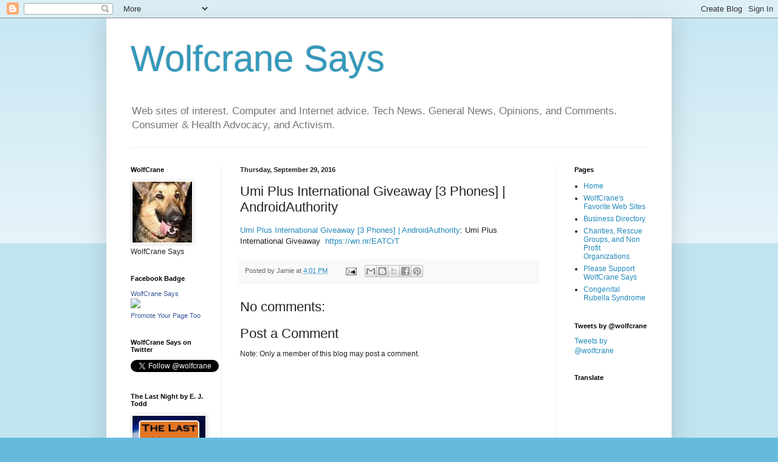

--- FILE ---
content_type: text/html; charset=UTF-8
request_url: https://www.wolfcrane.com/2016/09/umi-plus-international-giveaway-3.html
body_size: 14501
content:
<!DOCTYPE html>
<html class='v2' dir='ltr' lang='en'>
<head>
<link href='https://www.blogger.com/static/v1/widgets/335934321-css_bundle_v2.css' rel='stylesheet' type='text/css'/>
<meta content='width=1100' name='viewport'/>
<meta content='text/html; charset=UTF-8' http-equiv='Content-Type'/>
<meta content='blogger' name='generator'/>
<link href='https://www.wolfcrane.com/favicon.ico' rel='icon' type='image/x-icon'/>
<link href='https://www.wolfcrane.com/2016/09/umi-plus-international-giveaway-3.html' rel='canonical'/>
<link rel="alternate" type="application/atom+xml" title="Wolfcrane Says - Atom" href="https://www.wolfcrane.com/feeds/posts/default" />
<link rel="alternate" type="application/rss+xml" title="Wolfcrane Says - RSS" href="https://www.wolfcrane.com/feeds/posts/default?alt=rss" />
<link rel="service.post" type="application/atom+xml" title="Wolfcrane Says - Atom" href="https://www.blogger.com/feeds/6683916/posts/default" />

<link rel="alternate" type="application/atom+xml" title="Wolfcrane Says - Atom" href="https://www.wolfcrane.com/feeds/1484164058526812720/comments/default" />
<!--Can't find substitution for tag [blog.ieCssRetrofitLinks]-->
<meta content='https://www.wolfcrane.com/2016/09/umi-plus-international-giveaway-3.html' property='og:url'/>
<meta content='Umi Plus International Giveaway [3 Phones] | AndroidAuthority' property='og:title'/>
<meta content='Umi Plus International Giveaway [3 Phones] | AndroidAuthority : Umi Plus International Giveaway   https://wn.nr/EATCrT' property='og:description'/>
<title>Wolfcrane Says: Umi Plus International Giveaway [3 Phones] | AndroidAuthority</title>
<style id='page-skin-1' type='text/css'><!--
/*
-----------------------------------------------
Blogger Template Style
Name:     Simple
Designer: Blogger
URL:      www.blogger.com
----------------------------------------------- */
/* Content
----------------------------------------------- */
body {
font: normal normal 12px Arial, Tahoma, Helvetica, FreeSans, sans-serif;
color: #222222;
background: #66bbdd none repeat scroll top left;
padding: 0 40px 40px 40px;
}
html body .region-inner {
min-width: 0;
max-width: 100%;
width: auto;
}
h2 {
font-size: 22px;
}
a:link {
text-decoration:none;
color: #2288bb;
}
a:visited {
text-decoration:none;
color: #888888;
}
a:hover {
text-decoration:underline;
color: #33aaff;
}
.body-fauxcolumn-outer .fauxcolumn-inner {
background: transparent url(https://resources.blogblog.com/blogblog/data/1kt/simple/body_gradient_tile_light.png) repeat scroll top left;
_background-image: none;
}
.body-fauxcolumn-outer .cap-top {
position: absolute;
z-index: 1;
height: 400px;
width: 100%;
}
.body-fauxcolumn-outer .cap-top .cap-left {
width: 100%;
background: transparent url(https://resources.blogblog.com/blogblog/data/1kt/simple/gradients_light.png) repeat-x scroll top left;
_background-image: none;
}
.content-outer {
-moz-box-shadow: 0 0 40px rgba(0, 0, 0, .15);
-webkit-box-shadow: 0 0 5px rgba(0, 0, 0, .15);
-goog-ms-box-shadow: 0 0 10px #333333;
box-shadow: 0 0 40px rgba(0, 0, 0, .15);
margin-bottom: 1px;
}
.content-inner {
padding: 10px 10px;
}
.content-inner {
background-color: #ffffff;
}
/* Header
----------------------------------------------- */
.header-outer {
background: transparent none repeat-x scroll 0 -400px;
_background-image: none;
}
.Header h1 {
font: normal normal 60px Arial, Tahoma, Helvetica, FreeSans, sans-serif;
color: #3399bb;
text-shadow: -1px -1px 1px rgba(0, 0, 0, .2);
}
.Header h1 a {
color: #3399bb;
}
.Header .description {
font-size: 140%;
color: #777777;
}
.header-inner .Header .titlewrapper {
padding: 22px 30px;
}
.header-inner .Header .descriptionwrapper {
padding: 0 30px;
}
/* Tabs
----------------------------------------------- */
.tabs-inner .section:first-child {
border-top: 1px solid #eeeeee;
}
.tabs-inner .section:first-child ul {
margin-top: -1px;
border-top: 1px solid #eeeeee;
border-left: 0 solid #eeeeee;
border-right: 0 solid #eeeeee;
}
.tabs-inner .widget ul {
background: #f5f5f5 url(https://resources.blogblog.com/blogblog/data/1kt/simple/gradients_light.png) repeat-x scroll 0 -800px;
_background-image: none;
border-bottom: 1px solid #eeeeee;
margin-top: 0;
margin-left: -30px;
margin-right: -30px;
}
.tabs-inner .widget li a {
display: inline-block;
padding: .6em 1em;
font: normal normal 14px Arial, Tahoma, Helvetica, FreeSans, sans-serif;
color: #999999;
border-left: 1px solid #ffffff;
border-right: 1px solid #eeeeee;
}
.tabs-inner .widget li:first-child a {
border-left: none;
}
.tabs-inner .widget li.selected a, .tabs-inner .widget li a:hover {
color: #000000;
background-color: #eeeeee;
text-decoration: none;
}
/* Columns
----------------------------------------------- */
.main-outer {
border-top: 0 solid #eeeeee;
}
.fauxcolumn-left-outer .fauxcolumn-inner {
border-right: 1px solid #eeeeee;
}
.fauxcolumn-right-outer .fauxcolumn-inner {
border-left: 1px solid #eeeeee;
}
/* Headings
----------------------------------------------- */
div.widget > h2,
div.widget h2.title {
margin: 0 0 1em 0;
font: normal bold 11px Arial, Tahoma, Helvetica, FreeSans, sans-serif;
color: #000000;
}
/* Widgets
----------------------------------------------- */
.widget .zippy {
color: #999999;
text-shadow: 2px 2px 1px rgba(0, 0, 0, .1);
}
.widget .popular-posts ul {
list-style: none;
}
/* Posts
----------------------------------------------- */
h2.date-header {
font: normal bold 11px Arial, Tahoma, Helvetica, FreeSans, sans-serif;
}
.date-header span {
background-color: transparent;
color: #222222;
padding: inherit;
letter-spacing: inherit;
margin: inherit;
}
.main-inner {
padding-top: 30px;
padding-bottom: 30px;
}
.main-inner .column-center-inner {
padding: 0 15px;
}
.main-inner .column-center-inner .section {
margin: 0 15px;
}
.post {
margin: 0 0 25px 0;
}
h3.post-title, .comments h4 {
font: normal normal 22px Arial, Tahoma, Helvetica, FreeSans, sans-serif;
margin: .75em 0 0;
}
.post-body {
font-size: 110%;
line-height: 1.4;
position: relative;
}
.post-body img, .post-body .tr-caption-container, .Profile img, .Image img,
.BlogList .item-thumbnail img {
padding: 2px;
background: #ffffff;
border: 1px solid #eeeeee;
-moz-box-shadow: 1px 1px 5px rgba(0, 0, 0, .1);
-webkit-box-shadow: 1px 1px 5px rgba(0, 0, 0, .1);
box-shadow: 1px 1px 5px rgba(0, 0, 0, .1);
}
.post-body img, .post-body .tr-caption-container {
padding: 5px;
}
.post-body .tr-caption-container {
color: #222222;
}
.post-body .tr-caption-container img {
padding: 0;
background: transparent;
border: none;
-moz-box-shadow: 0 0 0 rgba(0, 0, 0, .1);
-webkit-box-shadow: 0 0 0 rgba(0, 0, 0, .1);
box-shadow: 0 0 0 rgba(0, 0, 0, .1);
}
.post-header {
margin: 0 0 1.5em;
line-height: 1.6;
font-size: 90%;
}
.post-footer {
margin: 20px -2px 0;
padding: 5px 10px;
color: #666666;
background-color: #f9f9f9;
border-bottom: 1px solid #eeeeee;
line-height: 1.6;
font-size: 90%;
}
#comments .comment-author {
padding-top: 1.5em;
border-top: 1px solid #eeeeee;
background-position: 0 1.5em;
}
#comments .comment-author:first-child {
padding-top: 0;
border-top: none;
}
.avatar-image-container {
margin: .2em 0 0;
}
#comments .avatar-image-container img {
border: 1px solid #eeeeee;
}
/* Comments
----------------------------------------------- */
.comments .comments-content .icon.blog-author {
background-repeat: no-repeat;
background-image: url([data-uri]);
}
.comments .comments-content .loadmore a {
border-top: 1px solid #999999;
border-bottom: 1px solid #999999;
}
.comments .comment-thread.inline-thread {
background-color: #f9f9f9;
}
.comments .continue {
border-top: 2px solid #999999;
}
/* Accents
---------------------------------------------- */
.section-columns td.columns-cell {
border-left: 1px solid #eeeeee;
}
.blog-pager {
background: transparent none no-repeat scroll top center;
}
.blog-pager-older-link, .home-link,
.blog-pager-newer-link {
background-color: #ffffff;
padding: 5px;
}
.footer-outer {
border-top: 0 dashed #bbbbbb;
}
/* Mobile
----------------------------------------------- */
body.mobile  {
background-size: auto;
}
.mobile .body-fauxcolumn-outer {
background: transparent none repeat scroll top left;
}
.mobile .body-fauxcolumn-outer .cap-top {
background-size: 100% auto;
}
.mobile .content-outer {
-webkit-box-shadow: 0 0 3px rgba(0, 0, 0, .15);
box-shadow: 0 0 3px rgba(0, 0, 0, .15);
}
.mobile .tabs-inner .widget ul {
margin-left: 0;
margin-right: 0;
}
.mobile .post {
margin: 0;
}
.mobile .main-inner .column-center-inner .section {
margin: 0;
}
.mobile .date-header span {
padding: 0.1em 10px;
margin: 0 -10px;
}
.mobile h3.post-title {
margin: 0;
}
.mobile .blog-pager {
background: transparent none no-repeat scroll top center;
}
.mobile .footer-outer {
border-top: none;
}
.mobile .main-inner, .mobile .footer-inner {
background-color: #ffffff;
}
.mobile-index-contents {
color: #222222;
}
.mobile-link-button {
background-color: #2288bb;
}
.mobile-link-button a:link, .mobile-link-button a:visited {
color: #ffffff;
}
.mobile .tabs-inner .section:first-child {
border-top: none;
}
.mobile .tabs-inner .PageList .widget-content {
background-color: #eeeeee;
color: #000000;
border-top: 1px solid #eeeeee;
border-bottom: 1px solid #eeeeee;
}
.mobile .tabs-inner .PageList .widget-content .pagelist-arrow {
border-left: 1px solid #eeeeee;
}

--></style>
<style id='template-skin-1' type='text/css'><!--
body {
min-width: 930px;
}
.content-outer, .content-fauxcolumn-outer, .region-inner {
min-width: 930px;
max-width: 930px;
_width: 930px;
}
.main-inner .columns {
padding-left: 180px;
padding-right: 180px;
}
.main-inner .fauxcolumn-center-outer {
left: 180px;
right: 180px;
/* IE6 does not respect left and right together */
_width: expression(this.parentNode.offsetWidth -
parseInt("180px") -
parseInt("180px") + 'px');
}
.main-inner .fauxcolumn-left-outer {
width: 180px;
}
.main-inner .fauxcolumn-right-outer {
width: 180px;
}
.main-inner .column-left-outer {
width: 180px;
right: 100%;
margin-left: -180px;
}
.main-inner .column-right-outer {
width: 180px;
margin-right: -180px;
}
#layout {
min-width: 0;
}
#layout .content-outer {
min-width: 0;
width: 800px;
}
#layout .region-inner {
min-width: 0;
width: auto;
}
body#layout div.add_widget {
padding: 8px;
}
body#layout div.add_widget a {
margin-left: 32px;
}
--></style>
<link href='https://www.blogger.com/dyn-css/authorization.css?targetBlogID=6683916&amp;zx=cf691047-88ce-4d52-8613-9ad434bbb3b1' media='none' onload='if(media!=&#39;all&#39;)media=&#39;all&#39;' rel='stylesheet'/><noscript><link href='https://www.blogger.com/dyn-css/authorization.css?targetBlogID=6683916&amp;zx=cf691047-88ce-4d52-8613-9ad434bbb3b1' rel='stylesheet'/></noscript>
<meta name='google-adsense-platform-account' content='ca-host-pub-1556223355139109'/>
<meta name='google-adsense-platform-domain' content='blogspot.com'/>

<!-- data-ad-client=ca-pub-1490326765031693 -->

</head>
<body class='loading variant-pale'>
<div class='navbar section' id='navbar' name='Navbar'><div class='widget Navbar' data-version='1' id='Navbar1'><script type="text/javascript">
    function setAttributeOnload(object, attribute, val) {
      if(window.addEventListener) {
        window.addEventListener('load',
          function(){ object[attribute] = val; }, false);
      } else {
        window.attachEvent('onload', function(){ object[attribute] = val; });
      }
    }
  </script>
<div id="navbar-iframe-container"></div>
<script type="text/javascript" src="https://apis.google.com/js/platform.js"></script>
<script type="text/javascript">
      gapi.load("gapi.iframes:gapi.iframes.style.bubble", function() {
        if (gapi.iframes && gapi.iframes.getContext) {
          gapi.iframes.getContext().openChild({
              url: 'https://www.blogger.com/navbar/6683916?po\x3d1484164058526812720\x26origin\x3dhttps://www.wolfcrane.com',
              where: document.getElementById("navbar-iframe-container"),
              id: "navbar-iframe"
          });
        }
      });
    </script><script type="text/javascript">
(function() {
var script = document.createElement('script');
script.type = 'text/javascript';
script.src = '//pagead2.googlesyndication.com/pagead/js/google_top_exp.js';
var head = document.getElementsByTagName('head')[0];
if (head) {
head.appendChild(script);
}})();
</script>
</div></div>
<div class='body-fauxcolumns'>
<div class='fauxcolumn-outer body-fauxcolumn-outer'>
<div class='cap-top'>
<div class='cap-left'></div>
<div class='cap-right'></div>
</div>
<div class='fauxborder-left'>
<div class='fauxborder-right'></div>
<div class='fauxcolumn-inner'>
</div>
</div>
<div class='cap-bottom'>
<div class='cap-left'></div>
<div class='cap-right'></div>
</div>
</div>
</div>
<div class='content'>
<div class='content-fauxcolumns'>
<div class='fauxcolumn-outer content-fauxcolumn-outer'>
<div class='cap-top'>
<div class='cap-left'></div>
<div class='cap-right'></div>
</div>
<div class='fauxborder-left'>
<div class='fauxborder-right'></div>
<div class='fauxcolumn-inner'>
</div>
</div>
<div class='cap-bottom'>
<div class='cap-left'></div>
<div class='cap-right'></div>
</div>
</div>
</div>
<div class='content-outer'>
<div class='content-cap-top cap-top'>
<div class='cap-left'></div>
<div class='cap-right'></div>
</div>
<div class='fauxborder-left content-fauxborder-left'>
<div class='fauxborder-right content-fauxborder-right'></div>
<div class='content-inner'>
<header>
<div class='header-outer'>
<div class='header-cap-top cap-top'>
<div class='cap-left'></div>
<div class='cap-right'></div>
</div>
<div class='fauxborder-left header-fauxborder-left'>
<div class='fauxborder-right header-fauxborder-right'></div>
<div class='region-inner header-inner'>
<div class='header section' id='header' name='Header'><div class='widget Header' data-version='1' id='Header1'>
<div id='header-inner'>
<div class='titlewrapper'>
<h1 class='title'>
<a href='https://www.wolfcrane.com/'>
Wolfcrane Says
</a>
</h1>
</div>
<div class='descriptionwrapper'>
<p class='description'><span>Web sites of interest. Computer and Internet advice. Tech News. General News, Opinions, and Comments. Consumer &amp; Health Advocacy, and Activism.</span></p>
</div>
</div>
</div></div>
</div>
</div>
<div class='header-cap-bottom cap-bottom'>
<div class='cap-left'></div>
<div class='cap-right'></div>
</div>
</div>
</header>
<div class='tabs-outer'>
<div class='tabs-cap-top cap-top'>
<div class='cap-left'></div>
<div class='cap-right'></div>
</div>
<div class='fauxborder-left tabs-fauxborder-left'>
<div class='fauxborder-right tabs-fauxborder-right'></div>
<div class='region-inner tabs-inner'>
<div class='tabs no-items section' id='crosscol' name='Cross-Column'></div>
<div class='tabs no-items section' id='crosscol-overflow' name='Cross-Column 2'></div>
</div>
</div>
<div class='tabs-cap-bottom cap-bottom'>
<div class='cap-left'></div>
<div class='cap-right'></div>
</div>
</div>
<div class='main-outer'>
<div class='main-cap-top cap-top'>
<div class='cap-left'></div>
<div class='cap-right'></div>
</div>
<div class='fauxborder-left main-fauxborder-left'>
<div class='fauxborder-right main-fauxborder-right'></div>
<div class='region-inner main-inner'>
<div class='columns fauxcolumns'>
<div class='fauxcolumn-outer fauxcolumn-center-outer'>
<div class='cap-top'>
<div class='cap-left'></div>
<div class='cap-right'></div>
</div>
<div class='fauxborder-left'>
<div class='fauxborder-right'></div>
<div class='fauxcolumn-inner'>
</div>
</div>
<div class='cap-bottom'>
<div class='cap-left'></div>
<div class='cap-right'></div>
</div>
</div>
<div class='fauxcolumn-outer fauxcolumn-left-outer'>
<div class='cap-top'>
<div class='cap-left'></div>
<div class='cap-right'></div>
</div>
<div class='fauxborder-left'>
<div class='fauxborder-right'></div>
<div class='fauxcolumn-inner'>
</div>
</div>
<div class='cap-bottom'>
<div class='cap-left'></div>
<div class='cap-right'></div>
</div>
</div>
<div class='fauxcolumn-outer fauxcolumn-right-outer'>
<div class='cap-top'>
<div class='cap-left'></div>
<div class='cap-right'></div>
</div>
<div class='fauxborder-left'>
<div class='fauxborder-right'></div>
<div class='fauxcolumn-inner'>
</div>
</div>
<div class='cap-bottom'>
<div class='cap-left'></div>
<div class='cap-right'></div>
</div>
</div>
<!-- corrects IE6 width calculation -->
<div class='columns-inner'>
<div class='column-center-outer'>
<div class='column-center-inner'>
<div class='main section' id='main' name='Main'><div class='widget Blog' data-version='1' id='Blog1'>
<div class='blog-posts hfeed'>

          <div class="date-outer">
        
<h2 class='date-header'><span>Thursday, September 29, 2016</span></h2>

          <div class="date-posts">
        
<div class='post-outer'>
<div class='post hentry uncustomized-post-template' itemprop='blogPost' itemscope='itemscope' itemtype='http://schema.org/BlogPosting'>
<meta content='6683916' itemprop='blogId'/>
<meta content='1484164058526812720' itemprop='postId'/>
<a name='1484164058526812720'></a>
<h3 class='post-title entry-title' itemprop='name'>
Umi Plus International Giveaway [3 Phones] | AndroidAuthority
</h3>
<div class='post-header'>
<div class='post-header-line-1'></div>
</div>
<div class='post-body entry-content' id='post-body-1484164058526812720' itemprop='description articleBody'>
<a href="https://wn.nr/EATCrT">Umi Plus International Giveaway [3 Phones] | AndroidAuthority</a>: Umi Plus International Giveaway &nbsp;<a href="https://wn.nr/EATCrT">https://wn.nr/EATCrT</a>
<div style='clear: both;'></div>
</div>
<div class='post-footer'>
<div class='post-footer-line post-footer-line-1'>
<span class='post-author vcard'>
Posted by
<span class='fn' itemprop='author' itemscope='itemscope' itemtype='http://schema.org/Person'>
<span itemprop='name'>Jamie</span>
</span>
</span>
<span class='post-timestamp'>
at
<meta content='https://www.wolfcrane.com/2016/09/umi-plus-international-giveaway-3.html' itemprop='url'/>
<a class='timestamp-link' href='https://www.wolfcrane.com/2016/09/umi-plus-international-giveaway-3.html' rel='bookmark' title='permanent link'><abbr class='published' itemprop='datePublished' title='2016-09-29T16:01:00-04:00'>4:01 PM</abbr></a>
</span>
<span class='post-comment-link'>
</span>
<span class='post-icons'>
<span class='item-action'>
<a href='https://www.blogger.com/email-post/6683916/1484164058526812720' title='Email Post'>
<img alt='' class='icon-action' height='13' src='https://resources.blogblog.com/img/icon18_email.gif' width='18'/>
</a>
</span>
<span class='item-control blog-admin pid-1961425195'>
<a href='https://www.blogger.com/post-edit.g?blogID=6683916&postID=1484164058526812720&from=pencil' title='Edit Post'>
<img alt='' class='icon-action' height='18' src='https://resources.blogblog.com/img/icon18_edit_allbkg.gif' width='18'/>
</a>
</span>
</span>
<div class='post-share-buttons goog-inline-block'>
<a class='goog-inline-block share-button sb-email' href='https://www.blogger.com/share-post.g?blogID=6683916&postID=1484164058526812720&target=email' target='_blank' title='Email This'><span class='share-button-link-text'>Email This</span></a><a class='goog-inline-block share-button sb-blog' href='https://www.blogger.com/share-post.g?blogID=6683916&postID=1484164058526812720&target=blog' onclick='window.open(this.href, "_blank", "height=270,width=475"); return false;' target='_blank' title='BlogThis!'><span class='share-button-link-text'>BlogThis!</span></a><a class='goog-inline-block share-button sb-twitter' href='https://www.blogger.com/share-post.g?blogID=6683916&postID=1484164058526812720&target=twitter' target='_blank' title='Share to X'><span class='share-button-link-text'>Share to X</span></a><a class='goog-inline-block share-button sb-facebook' href='https://www.blogger.com/share-post.g?blogID=6683916&postID=1484164058526812720&target=facebook' onclick='window.open(this.href, "_blank", "height=430,width=640"); return false;' target='_blank' title='Share to Facebook'><span class='share-button-link-text'>Share to Facebook</span></a><a class='goog-inline-block share-button sb-pinterest' href='https://www.blogger.com/share-post.g?blogID=6683916&postID=1484164058526812720&target=pinterest' target='_blank' title='Share to Pinterest'><span class='share-button-link-text'>Share to Pinterest</span></a>
</div>
</div>
<div class='post-footer-line post-footer-line-2'>
<span class='post-labels'>
</span>
</div>
<div class='post-footer-line post-footer-line-3'>
<span class='post-location'>
</span>
</div>
</div>
</div>
<div class='comments' id='comments'>
<a name='comments'></a>
<h4>No comments:</h4>
<div id='Blog1_comments-block-wrapper'>
<dl class='avatar-comment-indent' id='comments-block'>
</dl>
</div>
<p class='comment-footer'>
<div class='comment-form'>
<a name='comment-form'></a>
<h4 id='comment-post-message'>Post a Comment</h4>
<p>
</p>
<p>Note: Only a member of this blog may post a comment.</p>
<a href='https://www.blogger.com/comment/frame/6683916?po=1484164058526812720&hl=en&saa=85391&origin=https://www.wolfcrane.com' id='comment-editor-src'></a>
<iframe allowtransparency='true' class='blogger-iframe-colorize blogger-comment-from-post' frameborder='0' height='410px' id='comment-editor' name='comment-editor' src='' width='100%'></iframe>
<script src='https://www.blogger.com/static/v1/jsbin/2830521187-comment_from_post_iframe.js' type='text/javascript'></script>
<script type='text/javascript'>
      BLOG_CMT_createIframe('https://www.blogger.com/rpc_relay.html');
    </script>
</div>
</p>
</div>
</div>

        </div></div>
      
</div>
<div class='blog-pager' id='blog-pager'>
<span id='blog-pager-newer-link'>
<a class='blog-pager-newer-link' href='https://www.wolfcrane.com/2016/10/iphone-7-plus-international-giveaway.html' id='Blog1_blog-pager-newer-link' title='Newer Post'>Newer Post</a>
</span>
<span id='blog-pager-older-link'>
<a class='blog-pager-older-link' href='https://www.wolfcrane.com/2016/09/dell-xps-13-international-giveaway.html' id='Blog1_blog-pager-older-link' title='Older Post'>Older Post</a>
</span>
<a class='home-link' href='https://www.wolfcrane.com/'>Home</a>
</div>
<div class='clear'></div>
<div class='post-feeds'>
<div class='feed-links'>
Subscribe to:
<a class='feed-link' href='https://www.wolfcrane.com/feeds/1484164058526812720/comments/default' target='_blank' type='application/atom+xml'>Post Comments (Atom)</a>
</div>
</div>
</div></div>
</div>
</div>
<div class='column-left-outer'>
<div class='column-left-inner'>
<aside>
<div class='sidebar section' id='sidebar-left-1'><div class='widget Image' data-version='1' id='Image1'>
<h2>WolfCrane</h2>
<div class='widget-content'>
<a href='http://www.wolfcrane.com/'>
<img alt='WolfCrane' height='100' id='Image1_img' src='https://blogger.googleusercontent.com/img/b/R29vZ2xl/AVvXsEgxGfspmh4eU2PEVwUM29qS2ge5cLAZJjBsR5RMSKzDlbtj0jhkpZMpXhHGibciK4ISmE92Yj_l9JblGkD7bn-e7COrr8ip7HY8RObafXyn2cf8jsbCh-Q6-EqC77D3EYe7ubIp/s170/Koda+Avatar.JPG' width='98'/>
</a>
<br/>
<span class='caption'>WolfCrane Says</span>
</div>
<div class='clear'></div>
</div><div class='widget HTML' data-version='1' id='HTML17'>
<h2 class='title'>Facebook Badge</h2>
<div class='widget-content'>
<!-- Facebook Badge START --><a href="https://www.facebook.com/WolfCrane" target="_TOP" style="font-family: &quot;lucida grande&quot;,tahoma,verdana,arial,sans-serif; font-size: 11px; font-variant: normal; font-style: normal; font-weight: normal; color: #3B5998; text-decoration: none;" title="WolfCrane Says">WolfCrane Says</a><br/><a href="https://www.facebook.com/WolfCrane" target="_TOP" title="WolfCrane Says"><img src="https://badge.facebook.com/badge/311886252198145.1944.1731416331.png" style="border: 0px;" /></a><br/><a href="https://www.facebook.com/advertising" target="_TOP" style="font-family: &quot;lucida grande&quot;,tahoma,verdana,arial,sans-serif; font-size: 11px; font-variant: normal; font-style: normal; font-weight: normal; color: #3B5998; text-decoration: none;" title="Make your own badge!">Promote Your Page Too</a><!-- Facebook Badge END -->
</div>
<div class='clear'></div>
</div><div class='widget HTML' data-version='1' id='HTML15'>
<h2 class='title'>WolfCrane Says on Twitter</h2>
<div class='widget-content'>
<a href="https://twitter.com/wolfcrane" class="twitter-follow-button" data-show-count="false">Follow @wolfcrane1</a>
<script>!function(d,s,id){var js,fjs=d.getElementsByTagName(s)[0];if(!d.getElementById(id)){js=d.createElement(s);js.id=id;js.src="//platform.twitter.com/widgets.js";fjs.parentNode.insertBefore(js,fjs);}}(document,"script","twitter-wjs");</script>
</div>
<div class='clear'></div>
</div><div class='widget Image' data-version='1' id='Image2'>
<h2>The Last Night by E. J. Todd</h2>
<div class='widget-content'>
<a href='https://www.amazon.com/dp/1442120584/'>
<img alt='The Last Night by E. J. Todd' height='183' id='Image2_img' src='https://blogger.googleusercontent.com/img/a/AVvXsEikwveMG5Ds8BH5BzVGOBBlvIMGTCZtgnwqT5u-1Ky2QHd9rz8hNwnS-fmiNmiebvTBely-HY2cJ38dB8LQsxEywQZdcznkS3fwUTY3142C7OKes3MMPyuXkIT1R57YMe4EmjF1Sb5Lm_m_uNA4Bdsv8x9SWIPtuvZ-pBGrseQdKObsn9rH1g=s183' width='120'/>
</a>
<br/>
<span class='caption'>The Last Night by E.J. Todd - Copyright Owner: E.J. Todd Purchase at: https://www.amazon.com/dp/1442120584/ for $6.10 + Tax</span>
</div>
<div class='clear'></div>
</div><div class='widget HTML' data-version='1' id='HTML13'>
<h2 class='title'>Newborn Baby Goats. 4-19-2012. 1 Boy &amp; 1 Girl</h2>
<div class='widget-content'>
<iframe width="125" height="114" src="//www.youtube.com/embed/Q6zBrx2TXO0" frameborder="0" allowfullscreen></iframe>
</div>
<div class='clear'></div>
</div><div class='widget HTML' data-version='1' id='HTML8'>
<h2 class='title'>Mama Goat and her 2 Baby Girls</h2>
<div class='widget-content'>
<iframe width="125" height="114" src="//www.youtube.com/embed/2WhW0qufklI" frameborder="0" allowfullscreen=""></iframe>
</div>
<div class='clear'></div>
</div><div class='widget Image' data-version='1' id='Image4'>
<h2>WolfCrane Cane</h2>
<div class='widget-content'>
<a href='https://www.facebook.com/ShortysOldWoodShop'>
<img alt='WolfCrane Cane' height='170' id='Image4_img' src='https://blogger.googleusercontent.com/img/b/R29vZ2xl/AVvXsEiaKEqbxQ0drNkOID6szAl57sZ9UjtUfx6FUzYHM-fzrDznkj4DpdN-h0czqmGmDYuh7IRvqOFmI0DC_BzMct_WiFBewufKCp4j4rVqkeNwtOVmh4WkETSWigQcaCt6dvnWpXxu/s170/IMG_1362+%2528Small%2529.JPG' width='128'/>
</a>
<br/>
<span class='caption'>WolfCrane Cane Created by Shortys Old World WoodShop @ https://www.facebook.com/ShortysOldWoodShop</span>
</div>
<div class='clear'></div>
</div><div class='widget HTML' data-version='1' id='HTML11'>
<h2 class='title'>Baby Goats! 2-17-2012</h2>
<div class='widget-content'>
<iframe width="125" height="93" src="//www.youtube.com/embed/xPmwJH45Bms" frameborder="0" allowfullscreen></iframe>
</div>
<div class='clear'></div>
</div><div class='widget LinkList' data-version='1' id='LinkList1'>
<h2>Links We Like</h2>
<div class='widget-content'>
<ul>
<li><a href='http://www.frontiernet.net/~lindaf1/bump.html'>A Bump on the Head</a></li>
<li><a href='http://clarkhoward.com/topics/greatesthits.html'>Clark Howard's Greatest Hits</a></li>
<li><a href='http://www.archives.gov/exhibits/charters/constitution.html'>Constitution of the United States of America</a></li>
<li><a href='http://db.tt/MTJmqPo'>Dropbox</a></li>
<li><a href='http://www.fastmail.fm/?STKI=391345'>FastMail</a></li>
<li><a href='https://www.helenkeller.org/hknc/congenital-rubella-syndrome'>HKNC Congenital Rubella Syndrome</a></li>
<li><a href='http://www.hulu.com/r/A2CASw'>Hulu</a></li>
<li><a href='https://lastpass.com/create_account.php?og=1&ref=2523816'>LastPass</a></li>
<li><a href='http://bit.ly/96otnX'>NetFlix</a></li>
<li><a href='http://saintkarmasdogrescue.blogspot.com/'>Saint Karma's Dog Rescue</a></li>
<li><a href='http://www.sense.org.uk/content/rubella'>Sense: Rubella</a></li>
<li><a href='https://www.amazon.com/dp/1442120584/ref=cm_sw_em_r_mt_dp_YAE29FCK1K29C0TGVDMJ'>The Last Night</a></li>
<li><a href='http://todddaniels.blogspot.com/'>Todd Daniels</a></li>
<li><a href='http://www.virtualphotowalks.org/'>Virtual Photo Walks</a></li>
<li><a href='http://www.whum.org/'>WHUM Radio</a></li>
<li><a href='http://www.wolfcrane.com/'>WolfCrane</a></li>
<li><a href='http://about.me/wolfcrane'>WolfCrane About Me</a></li>
<li><a href='http://twitter.com/wolfcrane'>WolfCrane's Twitter Feed</a></li>
</ul>
<div class='clear'></div>
</div>
</div><div class='widget AdSense' data-version='1' id='AdSense3'>
<div class='widget-content'>
<script type="text/javascript"><!--
google_ad_client="pub-1490326765031693";
google_ad_host="pub-1556223355139109";
google_ad_width=125;
google_ad_height=125;
google_ad_format="125x125_as";
google_ad_type="text_image";
google_ad_host_channel="0001";
google_color_border="FFFFFF";
google_color_bg="FFFFFF";
google_color_link="999999";
google_color_url="5588AA";
google_color_text="666666";
//--></script>
<script type="text/javascript" src="//pagead2.googlesyndication.com/pagead/show_ads.js">
</script>
<div class='clear'></div>
</div>
</div></div>
</aside>
</div>
</div>
<div class='column-right-outer'>
<div class='column-right-inner'>
<aside>
<div class='sidebar section' id='sidebar-right-1'><div class='widget PageList' data-version='1' id='PageList1'>
<h2>Pages</h2>
<div class='widget-content'>
<ul>
<li>
<a href='https://www.wolfcrane.com/'>Home</a>
</li>
<li>
<a href='https://www.wolfcrane.com/p/wolfcranes-favorite-web-sites.html'>WolfCrane's Favorite Web Sites</a>
</li>
<li>
<a href='https://www.wolfcrane.com/p/business-directory.html'>Business Directory</a>
</li>
<li>
<a href='https://www.wolfcrane.com/p/charities-and-rescue-groups.html'>Charities, Rescue Groups, and Non Profit Organizations</a>
</li>
<li>
<a href='https://www.wolfcrane.com/p/please-support-wolfcrane-says.html'>Please Support WolfCrane Says</a>
</li>
<li>
<a href='https://www.wolfcrane.com/p/congenital-rubella-syndrome.html'>Congenital Rubella Syndrome</a>
</li>
</ul>
<div class='clear'></div>
</div>
</div><div class='widget HTML' data-version='1' id='HTML24'>
<h2 class='title'>Tweets by @wolfcrane</h2>
<div class='widget-content'>
<a class="twitter-timeline" href="https://twitter.com/wolfcrane" id="287240999955202048">Tweets by @wolfcrane</a>
<script>!function(d,s,id){var js,fjs=d.getElementsByTagName(s)[0];if(!d.getElementById(id)){js=d.createElement(s);js.id=id;js.src="//platform.twitter.com/widgets.js";fjs.parentNode.insertBefore(js,fjs);}}(document,"script","twitter-wjs");</script>
</div>
<div class='clear'></div>
</div><div class='widget Translate' data-version='1' id='Translate1'>
<h2 class='title'>Translate</h2>
<div id='google_translate_element'></div>
<script>
    function googleTranslateElementInit() {
      new google.translate.TranslateElement({
        pageLanguage: 'en',
        autoDisplay: 'true',
        layout: google.translate.TranslateElement.InlineLayout.VERTICAL
      }, 'google_translate_element');
    }
  </script>
<script src='//translate.google.com/translate_a/element.js?cb=googleTranslateElementInit'></script>
<div class='clear'></div>
</div><div class='widget AdSense' data-version='1' id='AdSense4'>
<div class='widget-content'>
<script type="text/javascript"><!--
google_ad_client="pub-1490326765031693";
google_ad_host="pub-1556223355139109";
google_ad_width=125;
google_ad_height=125;
google_ad_format="125x125_as";
google_ad_type="text_image";
google_ad_host_channel="0001+S0001+L0001";
google_color_border="FFFFFF";
google_color_bg="FFFFFF";
google_color_link="000000";
google_color_url="2288BB";
google_color_text="222222";
//--></script>
<script type="text/javascript" src="//pagead2.googlesyndication.com/pagead/show_ads.js">
</script>
<div class='clear'></div>
</div>
</div><div class='widget Subscribe' data-version='1' id='Subscribe1'>
<div style='white-space:nowrap'>
<h2 class='title'>Subscribe To</h2>
<div class='widget-content'>
<div class='subscribe-wrapper subscribe-type-POST'>
<div class='subscribe expanded subscribe-type-POST' id='SW_READER_LIST_Subscribe1POST' style='display:none;'>
<div class='top'>
<span class='inner' onclick='return(_SW_toggleReaderList(event, "Subscribe1POST"));'>
<img class='subscribe-dropdown-arrow' src='https://resources.blogblog.com/img/widgets/arrow_dropdown.gif'/>
<img align='absmiddle' alt='' border='0' class='feed-icon' src='https://resources.blogblog.com/img/icon_feed12.png'/>
Posts
</span>
<div class='feed-reader-links'>
<a class='feed-reader-link' href='https://www.netvibes.com/subscribe.php?url=https%3A%2F%2Fwww.wolfcrane.com%2Ffeeds%2Fposts%2Fdefault' target='_blank'>
<img src='https://resources.blogblog.com/img/widgets/subscribe-netvibes.png'/>
</a>
<a class='feed-reader-link' href='https://add.my.yahoo.com/content?url=https%3A%2F%2Fwww.wolfcrane.com%2Ffeeds%2Fposts%2Fdefault' target='_blank'>
<img src='https://resources.blogblog.com/img/widgets/subscribe-yahoo.png'/>
</a>
<a class='feed-reader-link' href='https://www.wolfcrane.com/feeds/posts/default' target='_blank'>
<img align='absmiddle' class='feed-icon' src='https://resources.blogblog.com/img/icon_feed12.png'/>
                  Atom
                </a>
</div>
</div>
<div class='bottom'></div>
</div>
<div class='subscribe' id='SW_READER_LIST_CLOSED_Subscribe1POST' onclick='return(_SW_toggleReaderList(event, "Subscribe1POST"));'>
<div class='top'>
<span class='inner'>
<img class='subscribe-dropdown-arrow' src='https://resources.blogblog.com/img/widgets/arrow_dropdown.gif'/>
<span onclick='return(_SW_toggleReaderList(event, "Subscribe1POST"));'>
<img align='absmiddle' alt='' border='0' class='feed-icon' src='https://resources.blogblog.com/img/icon_feed12.png'/>
Posts
</span>
</span>
</div>
<div class='bottom'></div>
</div>
</div>
<div class='subscribe-wrapper subscribe-type-PER_POST'>
<div class='subscribe expanded subscribe-type-PER_POST' id='SW_READER_LIST_Subscribe1PER_POST' style='display:none;'>
<div class='top'>
<span class='inner' onclick='return(_SW_toggleReaderList(event, "Subscribe1PER_POST"));'>
<img class='subscribe-dropdown-arrow' src='https://resources.blogblog.com/img/widgets/arrow_dropdown.gif'/>
<img align='absmiddle' alt='' border='0' class='feed-icon' src='https://resources.blogblog.com/img/icon_feed12.png'/>
Comments
</span>
<div class='feed-reader-links'>
<a class='feed-reader-link' href='https://www.netvibes.com/subscribe.php?url=https%3A%2F%2Fwww.wolfcrane.com%2Ffeeds%2F1484164058526812720%2Fcomments%2Fdefault' target='_blank'>
<img src='https://resources.blogblog.com/img/widgets/subscribe-netvibes.png'/>
</a>
<a class='feed-reader-link' href='https://add.my.yahoo.com/content?url=https%3A%2F%2Fwww.wolfcrane.com%2Ffeeds%2F1484164058526812720%2Fcomments%2Fdefault' target='_blank'>
<img src='https://resources.blogblog.com/img/widgets/subscribe-yahoo.png'/>
</a>
<a class='feed-reader-link' href='https://www.wolfcrane.com/feeds/1484164058526812720/comments/default' target='_blank'>
<img align='absmiddle' class='feed-icon' src='https://resources.blogblog.com/img/icon_feed12.png'/>
                  Atom
                </a>
</div>
</div>
<div class='bottom'></div>
</div>
<div class='subscribe' id='SW_READER_LIST_CLOSED_Subscribe1PER_POST' onclick='return(_SW_toggleReaderList(event, "Subscribe1PER_POST"));'>
<div class='top'>
<span class='inner'>
<img class='subscribe-dropdown-arrow' src='https://resources.blogblog.com/img/widgets/arrow_dropdown.gif'/>
<span onclick='return(_SW_toggleReaderList(event, "Subscribe1PER_POST"));'>
<img align='absmiddle' alt='' border='0' class='feed-icon' src='https://resources.blogblog.com/img/icon_feed12.png'/>
Comments
</span>
</span>
</div>
<div class='bottom'></div>
</div>
</div>
<div style='clear:both'></div>
</div>
</div>
<div class='clear'></div>
</div><div class='widget BlogArchive' data-version='1' id='BlogArchive1'>
<h2>Blog Archive</h2>
<div class='widget-content'>
<div id='ArchiveList'>
<div id='BlogArchive1_ArchiveList'>
<select id='BlogArchive1_ArchiveMenu'>
<option value=''>Blog Archive</option>
<option value='https://www.wolfcrane.com/2025/02/'>February (2)</option>
<option value='https://www.wolfcrane.com/2025/01/'>January (1)</option>
<option value='https://www.wolfcrane.com/2024/06/'>June (2)</option>
<option value='https://www.wolfcrane.com/2023/10/'>October (1)</option>
<option value='https://www.wolfcrane.com/2023/07/'>July (4)</option>
<option value='https://www.wolfcrane.com/2023/06/'>June (3)</option>
<option value='https://www.wolfcrane.com/2023/05/'>May (2)</option>
<option value='https://www.wolfcrane.com/2023/04/'>April (2)</option>
<option value='https://www.wolfcrane.com/2023/02/'>February (1)</option>
<option value='https://www.wolfcrane.com/2023/01/'>January (1)</option>
<option value='https://www.wolfcrane.com/2022/11/'>November (1)</option>
<option value='https://www.wolfcrane.com/2022/10/'>October (2)</option>
<option value='https://www.wolfcrane.com/2022/09/'>September (3)</option>
<option value='https://www.wolfcrane.com/2022/08/'>August (4)</option>
<option value='https://www.wolfcrane.com/2022/07/'>July (4)</option>
<option value='https://www.wolfcrane.com/2022/04/'>April (1)</option>
<option value='https://www.wolfcrane.com/2022/01/'>January (1)</option>
<option value='https://www.wolfcrane.com/2021/12/'>December (3)</option>
<option value='https://www.wolfcrane.com/2021/11/'>November (1)</option>
<option value='https://www.wolfcrane.com/2021/09/'>September (2)</option>
<option value='https://www.wolfcrane.com/2021/08/'>August (3)</option>
<option value='https://www.wolfcrane.com/2021/07/'>July (2)</option>
<option value='https://www.wolfcrane.com/2021/06/'>June (1)</option>
<option value='https://www.wolfcrane.com/2021/03/'>March (3)</option>
<option value='https://www.wolfcrane.com/2021/02/'>February (3)</option>
<option value='https://www.wolfcrane.com/2021/01/'>January (1)</option>
<option value='https://www.wolfcrane.com/2020/11/'>November (5)</option>
<option value='https://www.wolfcrane.com/2020/07/'>July (1)</option>
<option value='https://www.wolfcrane.com/2020/04/'>April (2)</option>
<option value='https://www.wolfcrane.com/2020/03/'>March (4)</option>
<option value='https://www.wolfcrane.com/2020/02/'>February (2)</option>
<option value='https://www.wolfcrane.com/2020/01/'>January (3)</option>
<option value='https://www.wolfcrane.com/2019/12/'>December (1)</option>
<option value='https://www.wolfcrane.com/2019/10/'>October (1)</option>
<option value='https://www.wolfcrane.com/2019/09/'>September (1)</option>
<option value='https://www.wolfcrane.com/2019/08/'>August (2)</option>
<option value='https://www.wolfcrane.com/2019/07/'>July (3)</option>
<option value='https://www.wolfcrane.com/2019/06/'>June (1)</option>
<option value='https://www.wolfcrane.com/2019/05/'>May (6)</option>
<option value='https://www.wolfcrane.com/2019/03/'>March (2)</option>
<option value='https://www.wolfcrane.com/2019/02/'>February (3)</option>
<option value='https://www.wolfcrane.com/2019/01/'>January (4)</option>
<option value='https://www.wolfcrane.com/2018/12/'>December (2)</option>
<option value='https://www.wolfcrane.com/2018/11/'>November (3)</option>
<option value='https://www.wolfcrane.com/2018/10/'>October (3)</option>
<option value='https://www.wolfcrane.com/2018/09/'>September (3)</option>
<option value='https://www.wolfcrane.com/2018/08/'>August (2)</option>
<option value='https://www.wolfcrane.com/2018/07/'>July (6)</option>
<option value='https://www.wolfcrane.com/2018/05/'>May (4)</option>
<option value='https://www.wolfcrane.com/2018/04/'>April (4)</option>
<option value='https://www.wolfcrane.com/2018/03/'>March (2)</option>
<option value='https://www.wolfcrane.com/2018/02/'>February (15)</option>
<option value='https://www.wolfcrane.com/2018/01/'>January (6)</option>
<option value='https://www.wolfcrane.com/2017/12/'>December (14)</option>
<option value='https://www.wolfcrane.com/2017/11/'>November (4)</option>
<option value='https://www.wolfcrane.com/2017/10/'>October (1)</option>
<option value='https://www.wolfcrane.com/2017/09/'>September (5)</option>
<option value='https://www.wolfcrane.com/2017/08/'>August (7)</option>
<option value='https://www.wolfcrane.com/2017/07/'>July (16)</option>
<option value='https://www.wolfcrane.com/2017/06/'>June (5)</option>
<option value='https://www.wolfcrane.com/2017/05/'>May (2)</option>
<option value='https://www.wolfcrane.com/2017/04/'>April (1)</option>
<option value='https://www.wolfcrane.com/2017/03/'>March (4)</option>
<option value='https://www.wolfcrane.com/2017/02/'>February (5)</option>
<option value='https://www.wolfcrane.com/2017/01/'>January (2)</option>
<option value='https://www.wolfcrane.com/2016/12/'>December (6)</option>
<option value='https://www.wolfcrane.com/2016/11/'>November (11)</option>
<option value='https://www.wolfcrane.com/2016/10/'>October (7)</option>
<option value='https://www.wolfcrane.com/2016/09/'>September (11)</option>
<option value='https://www.wolfcrane.com/2016/08/'>August (15)</option>
<option value='https://www.wolfcrane.com/2016/07/'>July (20)</option>
<option value='https://www.wolfcrane.com/2016/06/'>June (3)</option>
<option value='https://www.wolfcrane.com/2016/05/'>May (21)</option>
<option value='https://www.wolfcrane.com/2016/04/'>April (22)</option>
<option value='https://www.wolfcrane.com/2016/03/'>March (11)</option>
<option value='https://www.wolfcrane.com/2016/02/'>February (12)</option>
<option value='https://www.wolfcrane.com/2016/01/'>January (8)</option>
<option value='https://www.wolfcrane.com/2015/12/'>December (6)</option>
<option value='https://www.wolfcrane.com/2015/11/'>November (9)</option>
<option value='https://www.wolfcrane.com/2015/10/'>October (26)</option>
<option value='https://www.wolfcrane.com/2015/09/'>September (9)</option>
<option value='https://www.wolfcrane.com/2015/08/'>August (35)</option>
<option value='https://www.wolfcrane.com/2015/07/'>July (20)</option>
<option value='https://www.wolfcrane.com/2015/06/'>June (15)</option>
<option value='https://www.wolfcrane.com/2015/05/'>May (25)</option>
<option value='https://www.wolfcrane.com/2015/04/'>April (19)</option>
<option value='https://www.wolfcrane.com/2015/03/'>March (28)</option>
<option value='https://www.wolfcrane.com/2015/02/'>February (50)</option>
<option value='https://www.wolfcrane.com/2015/01/'>January (19)</option>
<option value='https://www.wolfcrane.com/2014/12/'>December (6)</option>
<option value='https://www.wolfcrane.com/2014/11/'>November (18)</option>
<option value='https://www.wolfcrane.com/2014/10/'>October (33)</option>
<option value='https://www.wolfcrane.com/2014/09/'>September (18)</option>
<option value='https://www.wolfcrane.com/2014/08/'>August (15)</option>
<option value='https://www.wolfcrane.com/2014/07/'>July (11)</option>
<option value='https://www.wolfcrane.com/2014/06/'>June (15)</option>
<option value='https://www.wolfcrane.com/2014/05/'>May (26)</option>
<option value='https://www.wolfcrane.com/2014/04/'>April (22)</option>
<option value='https://www.wolfcrane.com/2014/03/'>March (20)</option>
<option value='https://www.wolfcrane.com/2014/02/'>February (12)</option>
<option value='https://www.wolfcrane.com/2014/01/'>January (11)</option>
<option value='https://www.wolfcrane.com/2013/12/'>December (25)</option>
<option value='https://www.wolfcrane.com/2013/11/'>November (25)</option>
<option value='https://www.wolfcrane.com/2013/10/'>October (43)</option>
<option value='https://www.wolfcrane.com/2013/09/'>September (29)</option>
<option value='https://www.wolfcrane.com/2013/08/'>August (26)</option>
<option value='https://www.wolfcrane.com/2013/07/'>July (32)</option>
<option value='https://www.wolfcrane.com/2013/06/'>June (14)</option>
<option value='https://www.wolfcrane.com/2013/05/'>May (20)</option>
<option value='https://www.wolfcrane.com/2013/04/'>April (40)</option>
<option value='https://www.wolfcrane.com/2013/03/'>March (25)</option>
<option value='https://www.wolfcrane.com/2013/02/'>February (8)</option>
<option value='https://www.wolfcrane.com/2013/01/'>January (62)</option>
<option value='https://www.wolfcrane.com/2012/12/'>December (38)</option>
<option value='https://www.wolfcrane.com/2012/11/'>November (33)</option>
<option value='https://www.wolfcrane.com/2012/10/'>October (50)</option>
<option value='https://www.wolfcrane.com/2012/09/'>September (39)</option>
<option value='https://www.wolfcrane.com/2012/08/'>August (48)</option>
<option value='https://www.wolfcrane.com/2012/07/'>July (126)</option>
<option value='https://www.wolfcrane.com/2012/06/'>June (153)</option>
<option value='https://www.wolfcrane.com/2012/05/'>May (99)</option>
<option value='https://www.wolfcrane.com/2012/04/'>April (128)</option>
<option value='https://www.wolfcrane.com/2012/03/'>March (160)</option>
<option value='https://www.wolfcrane.com/2012/02/'>February (78)</option>
<option value='https://www.wolfcrane.com/2012/01/'>January (132)</option>
<option value='https://www.wolfcrane.com/2011/12/'>December (49)</option>
<option value='https://www.wolfcrane.com/2011/11/'>November (175)</option>
<option value='https://www.wolfcrane.com/2011/10/'>October (126)</option>
<option value='https://www.wolfcrane.com/2011/09/'>September (82)</option>
<option value='https://www.wolfcrane.com/2011/08/'>August (52)</option>
<option value='https://www.wolfcrane.com/2011/07/'>July (47)</option>
<option value='https://www.wolfcrane.com/2011/06/'>June (120)</option>
<option value='https://www.wolfcrane.com/2011/05/'>May (86)</option>
<option value='https://www.wolfcrane.com/2011/04/'>April (164)</option>
<option value='https://www.wolfcrane.com/2011/03/'>March (18)</option>
<option value='https://www.wolfcrane.com/2011/02/'>February (138)</option>
<option value='https://www.wolfcrane.com/2011/01/'>January (177)</option>
<option value='https://www.wolfcrane.com/2010/12/'>December (142)</option>
<option value='https://www.wolfcrane.com/2010/11/'>November (202)</option>
<option value='https://www.wolfcrane.com/2010/10/'>October (41)</option>
<option value='https://www.wolfcrane.com/2010/09/'>September (50)</option>
<option value='https://www.wolfcrane.com/2010/08/'>August (138)</option>
<option value='https://www.wolfcrane.com/2010/07/'>July (211)</option>
<option value='https://www.wolfcrane.com/2010/06/'>June (93)</option>
<option value='https://www.wolfcrane.com/2010/05/'>May (53)</option>
<option value='https://www.wolfcrane.com/2010/04/'>April (39)</option>
<option value='https://www.wolfcrane.com/2010/03/'>March (47)</option>
<option value='https://www.wolfcrane.com/2010/02/'>February (97)</option>
<option value='https://www.wolfcrane.com/2010/01/'>January (3)</option>
<option value='https://www.wolfcrane.com/2009/12/'>December (1)</option>
<option value='https://www.wolfcrane.com/2009/11/'>November (6)</option>
<option value='https://www.wolfcrane.com/2009/10/'>October (1)</option>
<option value='https://www.wolfcrane.com/2009/09/'>September (3)</option>
<option value='https://www.wolfcrane.com/2009/08/'>August (23)</option>
<option value='https://www.wolfcrane.com/2009/07/'>July (46)</option>
<option value='https://www.wolfcrane.com/2009/06/'>June (5)</option>
<option value='https://www.wolfcrane.com/2009/05/'>May (4)</option>
<option value='https://www.wolfcrane.com/2009/04/'>April (7)</option>
<option value='https://www.wolfcrane.com/2009/03/'>March (3)</option>
<option value='https://www.wolfcrane.com/2009/01/'>January (1)</option>
<option value='https://www.wolfcrane.com/2008/11/'>November (3)</option>
<option value='https://www.wolfcrane.com/2008/10/'>October (1)</option>
<option value='https://www.wolfcrane.com/2008/06/'>June (3)</option>
<option value='https://www.wolfcrane.com/2008/05/'>May (1)</option>
<option value='https://www.wolfcrane.com/2008/03/'>March (1)</option>
<option value='https://www.wolfcrane.com/2007/11/'>November (1)</option>
<option value='https://www.wolfcrane.com/2007/10/'>October (2)</option>
<option value='https://www.wolfcrane.com/2007/09/'>September (7)</option>
<option value='https://www.wolfcrane.com/2007/08/'>August (4)</option>
<option value='https://www.wolfcrane.com/2007/07/'>July (5)</option>
<option value='https://www.wolfcrane.com/2007/06/'>June (4)</option>
<option value='https://www.wolfcrane.com/2007/05/'>May (6)</option>
<option value='https://www.wolfcrane.com/2007/04/'>April (10)</option>
<option value='https://www.wolfcrane.com/2007/03/'>March (12)</option>
<option value='https://www.wolfcrane.com/2007/02/'>February (3)</option>
<option value='https://www.wolfcrane.com/2007/01/'>January (16)</option>
<option value='https://www.wolfcrane.com/2006/12/'>December (28)</option>
<option value='https://www.wolfcrane.com/2006/11/'>November (5)</option>
<option value='https://www.wolfcrane.com/2006/10/'>October (12)</option>
<option value='https://www.wolfcrane.com/2006/09/'>September (20)</option>
<option value='https://www.wolfcrane.com/2006/08/'>August (18)</option>
<option value='https://www.wolfcrane.com/2006/07/'>July (21)</option>
<option value='https://www.wolfcrane.com/2006/06/'>June (25)</option>
<option value='https://www.wolfcrane.com/2006/05/'>May (85)</option>
<option value='https://www.wolfcrane.com/2006/04/'>April (37)</option>
<option value='https://www.wolfcrane.com/2006/03/'>March (13)</option>
<option value='https://www.wolfcrane.com/2006/02/'>February (37)</option>
<option value='https://www.wolfcrane.com/2006/01/'>January (36)</option>
<option value='https://www.wolfcrane.com/2005/12/'>December (44)</option>
<option value='https://www.wolfcrane.com/2005/11/'>November (57)</option>
<option value='https://www.wolfcrane.com/2005/10/'>October (14)</option>
<option value='https://www.wolfcrane.com/2005/09/'>September (108)</option>
<option value='https://www.wolfcrane.com/2005/08/'>August (116)</option>
<option value='https://www.wolfcrane.com/2005/07/'>July (14)</option>
<option value='https://www.wolfcrane.com/2005/06/'>June (12)</option>
<option value='https://www.wolfcrane.com/2005/05/'>May (33)</option>
<option value='https://www.wolfcrane.com/2005/04/'>April (3)</option>
<option value='https://www.wolfcrane.com/2005/03/'>March (6)</option>
<option value='https://www.wolfcrane.com/2005/02/'>February (7)</option>
<option value='https://www.wolfcrane.com/2004/10/'>October (2)</option>
</select>
</div>
</div>
<div class='clear'></div>
</div>
</div><div class='widget HTML' data-version='1' id='HTML9'>
<h2 class='title'>Night Goats 2-26-2011</h2>
<div class='widget-content'>
<iframe width="125" height="114" src="//www.youtube.com/embed/2pSeZWKlbxY" frameborder="0" allowfullscreen></iframe>
</div>
<div class='clear'></div>
</div><div class='widget HTML' data-version='1' id='HTML18'>
<h2 class='title'>Hulu</h2>
<div class='widget-content'>
<div style="text-align: center;">Start Your 2 Week Trial Of <a href="http://www.hulu.com/r/A2CASw">Hulu</a></div><div style="text-align: center;">for Free: </div><div style="text-align: center;"><a href="http://www.hulu.com/r/A2CASw">http://www.hulu.com/r/A2CASw</a></div><div style="text-align: center;"><br /><br /></div>
</div>
<div class='clear'></div>
</div><div class='widget Label' data-version='1' id='Label1'>
<h2>Labels</h2>
<div class='widget-content list-label-widget-content'>
<ul>
<li>
<a dir='ltr' href='https://www.wolfcrane.com/search/label/Congenital%20Rubella%20Syndrome'>Congenital Rubella Syndrome</a>
<span dir='ltr'>(66)</span>
</li>
<li>
<a dir='ltr' href='https://www.wolfcrane.com/search/label/CRS'>CRS</a>
<span dir='ltr'>(61)</span>
</li>
<li>
<a dir='ltr' href='https://www.wolfcrane.com/search/label/disability'>disability</a>
<span dir='ltr'>(46)</span>
</li>
<li>
<a dir='ltr' href='https://www.wolfcrane.com/search/label/disabilities'>disabilities</a>
<span dir='ltr'>(38)</span>
</li>
<li>
<a dir='ltr' href='https://www.wolfcrane.com/search/label/Florida'>Florida</a>
<span dir='ltr'>(33)</span>
</li>
<li>
<a dir='ltr' href='https://www.wolfcrane.com/search/label/internet'>internet</a>
<span dir='ltr'>(33)</span>
</li>
<li>
<a dir='ltr' href='https://www.wolfcrane.com/search/label/Google'>Google</a>
<span dir='ltr'>(24)</span>
</li>
<li>
<a dir='ltr' href='https://www.wolfcrane.com/search/label/Dogs'>Dogs</a>
<span dir='ltr'>(20)</span>
</li>
<li>
<a dir='ltr' href='https://www.wolfcrane.com/search/label/diabetes'>diabetes</a>
<span dir='ltr'>(14)</span>
</li>
<li>
<a dir='ltr' href='https://www.wolfcrane.com/search/label/Youtube'>Youtube</a>
<span dir='ltr'>(13)</span>
</li>
<li>
<a dir='ltr' href='https://www.wolfcrane.com/search/label/chronic%20illness'>chronic illness</a>
<span dir='ltr'>(13)</span>
</li>
<li>
<a dir='ltr' href='https://www.wolfcrane.com/search/label/Cell%20Phones'>Cell Phones</a>
<span dir='ltr'>(12)</span>
</li>
<li>
<a dir='ltr' href='https://www.wolfcrane.com/search/label/cellular'>cellular</a>
<span dir='ltr'>(8)</span>
</li>
<li>
<a dir='ltr' href='https://www.wolfcrane.com/search/label/disabilties'>disabilties</a>
<span dir='ltr'>(7)</span>
</li>
<li>
<a dir='ltr' href='https://www.wolfcrane.com/search/label/scam'>scam</a>
<span dir='ltr'>(7)</span>
</li>
<li>
<a dir='ltr' href='https://www.wolfcrane.com/search/label/Animal%20Shelters'>Animal Shelters</a>
<span dir='ltr'>(5)</span>
</li>
<li>
<a dir='ltr' href='https://www.wolfcrane.com/search/label/chrome%20os'>chrome os</a>
<span dir='ltr'>(5)</span>
</li>
<li>
<a dir='ltr' href='https://www.wolfcrane.com/search/label/Adoption'>Adoption</a>
<span dir='ltr'>(4)</span>
</li>
<li>
<a dir='ltr' href='https://www.wolfcrane.com/search/label/Dropbox'>Dropbox</a>
<span dir='ltr'>(4)</span>
</li>
<li>
<a dir='ltr' href='https://www.wolfcrane.com/search/label/Astronomy'>Astronomy</a>
<span dir='ltr'>(3)</span>
</li>
<li>
<a dir='ltr' href='https://www.wolfcrane.com/search/label/Autonomic%20Neuropathy'>Autonomic Neuropathy</a>
<span dir='ltr'>(3)</span>
</li>
<li>
<a dir='ltr' href='https://www.wolfcrane.com/search/label/autism'>autism</a>
<span dir='ltr'>(3)</span>
</li>
<li>
<a dir='ltr' href='https://www.wolfcrane.com/search/label/chrome'>chrome</a>
<span dir='ltr'>(3)</span>
</li>
<li>
<a dir='ltr' href='https://www.wolfcrane.com/search/label/Google%20Voice'>Google Voice</a>
<span dir='ltr'>(2)</span>
</li>
<li>
<a dir='ltr' href='https://www.wolfcrane.com/search/label/Resistance'>Resistance</a>
<span dir='ltr'>(2)</span>
</li>
<li>
<a dir='ltr' href='https://www.wolfcrane.com/search/label/aspergers%20syndrome'>aspergers syndrome</a>
<span dir='ltr'>(2)</span>
</li>
<li>
<a dir='ltr' href='https://www.wolfcrane.com/search/label/birds'>birds</a>
<span dir='ltr'>(2)</span>
</li>
<li>
<a dir='ltr' href='https://www.wolfcrane.com/search/label/Humane%20Society'>Humane Society</a>
<span dir='ltr'>(1)</span>
</li>
<li>
<a dir='ltr' href='https://www.wolfcrane.com/search/label/Humanitarians%20of%20Florida'>Humanitarians of Florida</a>
<span dir='ltr'>(1)</span>
</li>
<li>
<a dir='ltr' href='https://www.wolfcrane.com/search/label/agriculture'>agriculture</a>
<span dir='ltr'>(1)</span>
</li>
<li>
<a dir='ltr' href='https://www.wolfcrane.com/search/label/birdsong'>birdsong</a>
<span dir='ltr'>(1)</span>
</li>
<li>
<a dir='ltr' href='https://www.wolfcrane.com/search/label/no-kill%20shelters'>no-kill shelters</a>
<span dir='ltr'>(1)</span>
</li>
</ul>
<div class='clear'></div>
</div>
</div><div class='widget AdSense' data-version='1' id='AdSense1'>
<div class='widget-content'>
<script type="text/javascript"><!--
google_ad_client="pub-1490326765031693";
google_ad_host="pub-1556223355139109";
google_ad_width=125;
google_ad_height=125;
google_ad_format="125x125_as";
google_ad_type="text_image";
google_ad_host_channel="0001+S0001+L0001";
google_color_border="FFFFFF";
google_color_bg="FFFFFF";
google_color_link="999999";
google_color_url="5588AA";
google_color_text="666666";
//--></script>
<script type="text/javascript" src="//pagead2.googlesyndication.com/pagead/show_ads.js">
</script>
<div class='clear'></div>
</div>
</div><div class='widget HTML' data-version='1' id='HTML1'>
<h2 class='title'>Modest Needs</h2>
<div class='widget-content'>
<script src="//www.modestneeds.org/donation/options/mnpledge.js"></script>
</div>
<div class='clear'></div>
</div><div class='widget AdSense' data-version='1' id='AdSense2'>
<div class='widget-content'>
<script type="text/javascript"><!--
google_ad_client = "ca-pub-1490326765031693";
google_ad_host = "ca-host-pub-1556223355139109";
google_ad_host_channel = "L0001";
/* wolfcrane_sidebar-right-1_AdSense2_120x600_as */
google_ad_slot = "1377942513";
google_ad_width = 120;
google_ad_height = 600;
//-->
</script>
<script type="text/javascript" src="//pagead2.googlesyndication.com/pagead/show_ads.js">
</script>
<div class='clear'></div>
</div>
</div></div>
</aside>
</div>
</div>
</div>
<div style='clear: both'></div>
<!-- columns -->
</div>
<!-- main -->
</div>
</div>
<div class='main-cap-bottom cap-bottom'>
<div class='cap-left'></div>
<div class='cap-right'></div>
</div>
</div>
<footer>
<div class='footer-outer'>
<div class='footer-cap-top cap-top'>
<div class='cap-left'></div>
<div class='cap-right'></div>
</div>
<div class='fauxborder-left footer-fauxborder-left'>
<div class='fauxborder-right footer-fauxborder-right'></div>
<div class='region-inner footer-inner'>
<div class='foot section' id='footer-1'><div class='widget HTML' data-version='1' id='HTML19'>
<h2 class='title'>Stop the Updates to Rule 41</h2>
<div class='widget-content'>
<!--[if !(lt IE 8)]><!-->
<script type="text/javascript">
  (function(){
    var e = document.createElement('script'); e.type='text/javascript'; e.async = true;
    e.src = 'https://www.eff.org/ngw/widget.min.js';
    var s = document.getElementsByTagName('script')[0]; s.parentNode.insertBefore(e, s);
  })();
</script>
<!--<![endif]-->
</div>
<div class='clear'></div>
</div><div class='widget Text' data-version='1' id='Text1'>
<h2 class='title'>For More Great Content, Click On Older Posts!</h2>
<div class='widget-content'>
For More Great Content, Click On Older Posts!<br/>
</div>
<div class='clear'></div>
</div><div class='widget BlogSearch' data-version='1' id='BlogSearch1'>
<h2 class='title'>Search This Blog</h2>
<div class='widget-content'>
<div id='BlogSearch1_form'>
<form action='https://www.wolfcrane.com/search' class='gsc-search-box' target='_top'>
<table cellpadding='0' cellspacing='0' class='gsc-search-box'>
<tbody>
<tr>
<td class='gsc-input'>
<input autocomplete='off' class='gsc-input' name='q' size='10' title='search' type='text' value=''/>
</td>
<td class='gsc-search-button'>
<input class='gsc-search-button' title='search' type='submit' value='Search'/>
</td>
</tr>
</tbody>
</table>
</form>
</div>
</div>
<div class='clear'></div>
</div><div class='widget HTML' data-version='1' id='HTML2'>
<h2 class='title'>Search</h2>
<div class='widget-content'>
<!-- SiteSearch Google -->
<form action="http://www.google.com/custom" target="_top" method="get">
<table border="0" bgcolor="#ffffff">
<tr><td nowrap="nowrap" valign="top" height="32" align="left">
<a href="//www.google.com/">
<img border="0" alt="Google" src="//www.google.com/logos/Logo_25wht.gif" align="middle"></a>
<br />
<input value="wolfcrane.com" name="domains" type="hidden" />
<label for="sbi" style="display: none">Enter your search terms</label>
<input maxlength="255" id="sbi" value="" name="q" size="31" type="text" />
<label for="sbb" style="display: none">Submit search form</label>
<input id="sbb" value="Search" name="sa" type="submit" />
</td></tr>
<tr>
<td nowrap="nowrap">
<table>
<tr>
<td>
<input id="ss0" checked value="" name="sitesearch" type="radio" />
<label for="ss0" title="Search the Web"><font color="#000000" size="-1">Web</font></label></td>
<td>
<input id="ss1" value="wolfcrane.com" name="sitesearch" type="radio" />
<label for="ss1" title="Search wolfcrane.com"><font color="#000000" size="-1">wolfcrane.com</font></label></td>
</tr>
</table>
<input value="pub-1490326765031693" name="client" type="hidden" />
<input value="1" name="forid" type="hidden" />
<input value="ISO-8859-1" name="ie" type="hidden" />
<input value="ISO-8859-1" name="oe" type="hidden" />
<input value="GALT:#008000;GL:1;DIV:#336699;VLC:663399;AH:center;BGC:FFFFFF;LBGC:336699;ALC:0000FF;LC:0000FF;T:000000;GFNT:0000FF;GIMP:0000FF;FORID:1" name="cof" type="hidden" />
<input value="en" name="hl" type="hidden" />
</td></tr></table>
</form>
<!-- SiteSearch Google -->
</div>
<div class='clear'></div>
</div></div>
<table border='0' cellpadding='0' cellspacing='0' class='section-columns columns-2'>
<tbody>
<tr>
<td class='first columns-cell'>
<div class='foot no-items section' id='footer-2-1'></div>
</td>
<td class='columns-cell'>
<div class='foot no-items section' id='footer-2-2'></div>
</td>
</tr>
</tbody>
</table>
<!-- outside of the include in order to lock Attribution widget -->
<div class='foot section' id='footer-3' name='Footer'><div class='widget Attribution' data-version='1' id='Attribution1'>
<div class='widget-content' style='text-align: center;'>
Simple theme. Powered by <a href='https://www.blogger.com' target='_blank'>Blogger</a>.
</div>
<div class='clear'></div>
</div></div>
</div>
</div>
<div class='footer-cap-bottom cap-bottom'>
<div class='cap-left'></div>
<div class='cap-right'></div>
</div>
</div>
</footer>
<!-- content -->
</div>
</div>
<div class='content-cap-bottom cap-bottom'>
<div class='cap-left'></div>
<div class='cap-right'></div>
</div>
</div>
</div>
<script type='text/javascript'>
    window.setTimeout(function() {
        document.body.className = document.body.className.replace('loading', '');
      }, 10);
  </script>

<script type="text/javascript" src="https://www.blogger.com/static/v1/widgets/2028843038-widgets.js"></script>
<script type='text/javascript'>
window['__wavt'] = 'AOuZoY7BgFT0tDHMAYkVmTvoqiHCTavEvw:1769124799537';_WidgetManager._Init('//www.blogger.com/rearrange?blogID\x3d6683916','//www.wolfcrane.com/2016/09/umi-plus-international-giveaway-3.html','6683916');
_WidgetManager._SetDataContext([{'name': 'blog', 'data': {'blogId': '6683916', 'title': 'Wolfcrane Says', 'url': 'https://www.wolfcrane.com/2016/09/umi-plus-international-giveaway-3.html', 'canonicalUrl': 'https://www.wolfcrane.com/2016/09/umi-plus-international-giveaway-3.html', 'homepageUrl': 'https://www.wolfcrane.com/', 'searchUrl': 'https://www.wolfcrane.com/search', 'canonicalHomepageUrl': 'https://www.wolfcrane.com/', 'blogspotFaviconUrl': 'https://www.wolfcrane.com/favicon.ico', 'bloggerUrl': 'https://www.blogger.com', 'hasCustomDomain': true, 'httpsEnabled': true, 'enabledCommentProfileImages': true, 'gPlusViewType': 'FILTERED_POSTMOD', 'adultContent': false, 'analyticsAccountNumber': '', 'encoding': 'UTF-8', 'locale': 'en', 'localeUnderscoreDelimited': 'en', 'languageDirection': 'ltr', 'isPrivate': false, 'isMobile': false, 'isMobileRequest': false, 'mobileClass': '', 'isPrivateBlog': false, 'isDynamicViewsAvailable': true, 'feedLinks': '\x3clink rel\x3d\x22alternate\x22 type\x3d\x22application/atom+xml\x22 title\x3d\x22Wolfcrane Says - Atom\x22 href\x3d\x22https://www.wolfcrane.com/feeds/posts/default\x22 /\x3e\n\x3clink rel\x3d\x22alternate\x22 type\x3d\x22application/rss+xml\x22 title\x3d\x22Wolfcrane Says - RSS\x22 href\x3d\x22https://www.wolfcrane.com/feeds/posts/default?alt\x3drss\x22 /\x3e\n\x3clink rel\x3d\x22service.post\x22 type\x3d\x22application/atom+xml\x22 title\x3d\x22Wolfcrane Says - Atom\x22 href\x3d\x22https://www.blogger.com/feeds/6683916/posts/default\x22 /\x3e\n\n\x3clink rel\x3d\x22alternate\x22 type\x3d\x22application/atom+xml\x22 title\x3d\x22Wolfcrane Says - Atom\x22 href\x3d\x22https://www.wolfcrane.com/feeds/1484164058526812720/comments/default\x22 /\x3e\n', 'meTag': '', 'adsenseClientId': 'ca-pub-1490326765031693', 'adsenseHostId': 'ca-host-pub-1556223355139109', 'adsenseHasAds': true, 'adsenseAutoAds': false, 'boqCommentIframeForm': true, 'loginRedirectParam': '', 'isGoogleEverywhereLinkTooltipEnabled': true, 'view': '', 'dynamicViewsCommentsSrc': '//www.blogblog.com/dynamicviews/4224c15c4e7c9321/js/comments.js', 'dynamicViewsScriptSrc': '//www.blogblog.com/dynamicviews/6e0d22adcfa5abea', 'plusOneApiSrc': 'https://apis.google.com/js/platform.js', 'disableGComments': true, 'interstitialAccepted': false, 'sharing': {'platforms': [{'name': 'Get link', 'key': 'link', 'shareMessage': 'Get link', 'target': ''}, {'name': 'Facebook', 'key': 'facebook', 'shareMessage': 'Share to Facebook', 'target': 'facebook'}, {'name': 'BlogThis!', 'key': 'blogThis', 'shareMessage': 'BlogThis!', 'target': 'blog'}, {'name': 'X', 'key': 'twitter', 'shareMessage': 'Share to X', 'target': 'twitter'}, {'name': 'Pinterest', 'key': 'pinterest', 'shareMessage': 'Share to Pinterest', 'target': 'pinterest'}, {'name': 'Email', 'key': 'email', 'shareMessage': 'Email', 'target': 'email'}], 'disableGooglePlus': true, 'googlePlusShareButtonWidth': 0, 'googlePlusBootstrap': '\x3cscript type\x3d\x22text/javascript\x22\x3ewindow.___gcfg \x3d {\x27lang\x27: \x27en\x27};\x3c/script\x3e'}, 'hasCustomJumpLinkMessage': false, 'jumpLinkMessage': 'Read more', 'pageType': 'item', 'postId': '1484164058526812720', 'pageName': 'Umi Plus International Giveaway [3 Phones] | AndroidAuthority', 'pageTitle': 'Wolfcrane Says: Umi Plus International Giveaway [3 Phones] | AndroidAuthority'}}, {'name': 'features', 'data': {}}, {'name': 'messages', 'data': {'edit': 'Edit', 'linkCopiedToClipboard': 'Link copied to clipboard!', 'ok': 'Ok', 'postLink': 'Post Link'}}, {'name': 'template', 'data': {'name': 'Simple', 'localizedName': 'Simple', 'isResponsive': false, 'isAlternateRendering': false, 'isCustom': false, 'variant': 'pale', 'variantId': 'pale'}}, {'name': 'view', 'data': {'classic': {'name': 'classic', 'url': '?view\x3dclassic'}, 'flipcard': {'name': 'flipcard', 'url': '?view\x3dflipcard'}, 'magazine': {'name': 'magazine', 'url': '?view\x3dmagazine'}, 'mosaic': {'name': 'mosaic', 'url': '?view\x3dmosaic'}, 'sidebar': {'name': 'sidebar', 'url': '?view\x3dsidebar'}, 'snapshot': {'name': 'snapshot', 'url': '?view\x3dsnapshot'}, 'timeslide': {'name': 'timeslide', 'url': '?view\x3dtimeslide'}, 'isMobile': false, 'title': 'Umi Plus International Giveaway [3 Phones] | AndroidAuthority', 'description': 'Umi Plus International Giveaway [3 Phones] | AndroidAuthority : Umi Plus International Giveaway \xa0 https://wn.nr/EATCrT', 'url': 'https://www.wolfcrane.com/2016/09/umi-plus-international-giveaway-3.html', 'type': 'item', 'isSingleItem': true, 'isMultipleItems': false, 'isError': false, 'isPage': false, 'isPost': true, 'isHomepage': false, 'isArchive': false, 'isLabelSearch': false, 'postId': 1484164058526812720}}]);
_WidgetManager._RegisterWidget('_NavbarView', new _WidgetInfo('Navbar1', 'navbar', document.getElementById('Navbar1'), {}, 'displayModeFull'));
_WidgetManager._RegisterWidget('_HeaderView', new _WidgetInfo('Header1', 'header', document.getElementById('Header1'), {}, 'displayModeFull'));
_WidgetManager._RegisterWidget('_BlogView', new _WidgetInfo('Blog1', 'main', document.getElementById('Blog1'), {'cmtInteractionsEnabled': false, 'lightboxEnabled': true, 'lightboxModuleUrl': 'https://www.blogger.com/static/v1/jsbin/4049919853-lbx.js', 'lightboxCssUrl': 'https://www.blogger.com/static/v1/v-css/828616780-lightbox_bundle.css'}, 'displayModeFull'));
_WidgetManager._RegisterWidget('_ImageView', new _WidgetInfo('Image1', 'sidebar-left-1', document.getElementById('Image1'), {'resize': false}, 'displayModeFull'));
_WidgetManager._RegisterWidget('_HTMLView', new _WidgetInfo('HTML17', 'sidebar-left-1', document.getElementById('HTML17'), {}, 'displayModeFull'));
_WidgetManager._RegisterWidget('_HTMLView', new _WidgetInfo('HTML15', 'sidebar-left-1', document.getElementById('HTML15'), {}, 'displayModeFull'));
_WidgetManager._RegisterWidget('_ImageView', new _WidgetInfo('Image2', 'sidebar-left-1', document.getElementById('Image2'), {'resize': true}, 'displayModeFull'));
_WidgetManager._RegisterWidget('_HTMLView', new _WidgetInfo('HTML13', 'sidebar-left-1', document.getElementById('HTML13'), {}, 'displayModeFull'));
_WidgetManager._RegisterWidget('_HTMLView', new _WidgetInfo('HTML8', 'sidebar-left-1', document.getElementById('HTML8'), {}, 'displayModeFull'));
_WidgetManager._RegisterWidget('_ImageView', new _WidgetInfo('Image4', 'sidebar-left-1', document.getElementById('Image4'), {'resize': false}, 'displayModeFull'));
_WidgetManager._RegisterWidget('_HTMLView', new _WidgetInfo('HTML11', 'sidebar-left-1', document.getElementById('HTML11'), {}, 'displayModeFull'));
_WidgetManager._RegisterWidget('_LinkListView', new _WidgetInfo('LinkList1', 'sidebar-left-1', document.getElementById('LinkList1'), {}, 'displayModeFull'));
_WidgetManager._RegisterWidget('_AdSenseView', new _WidgetInfo('AdSense3', 'sidebar-left-1', document.getElementById('AdSense3'), {}, 'displayModeFull'));
_WidgetManager._RegisterWidget('_PageListView', new _WidgetInfo('PageList1', 'sidebar-right-1', document.getElementById('PageList1'), {'title': 'Pages', 'links': [{'isCurrentPage': false, 'href': 'https://www.wolfcrane.com/', 'title': 'Home'}, {'isCurrentPage': false, 'href': 'https://www.wolfcrane.com/p/wolfcranes-favorite-web-sites.html', 'id': '2792710958021614412', 'title': 'WolfCrane\x27s Favorite Web Sites'}, {'isCurrentPage': false, 'href': 'https://www.wolfcrane.com/p/business-directory.html', 'id': '8014959267151868200', 'title': 'Business Directory'}, {'isCurrentPage': false, 'href': 'https://www.wolfcrane.com/p/charities-and-rescue-groups.html', 'id': '8587363822473961883', 'title': 'Charities, Rescue Groups, and Non Profit Organizations'}, {'isCurrentPage': false, 'href': 'https://www.wolfcrane.com/p/please-support-wolfcrane-says.html', 'id': '6675195264367454300', 'title': 'Please Support WolfCrane Says'}, {'isCurrentPage': false, 'href': 'https://www.wolfcrane.com/p/congenital-rubella-syndrome.html', 'id': '6993069442276523901', 'title': 'Congenital Rubella Syndrome'}], 'mobile': false, 'showPlaceholder': true, 'hasCurrentPage': false}, 'displayModeFull'));
_WidgetManager._RegisterWidget('_HTMLView', new _WidgetInfo('HTML24', 'sidebar-right-1', document.getElementById('HTML24'), {}, 'displayModeFull'));
_WidgetManager._RegisterWidget('_TranslateView', new _WidgetInfo('Translate1', 'sidebar-right-1', document.getElementById('Translate1'), {}, 'displayModeFull'));
_WidgetManager._RegisterWidget('_AdSenseView', new _WidgetInfo('AdSense4', 'sidebar-right-1', document.getElementById('AdSense4'), {}, 'displayModeFull'));
_WidgetManager._RegisterWidget('_SubscribeView', new _WidgetInfo('Subscribe1', 'sidebar-right-1', document.getElementById('Subscribe1'), {}, 'displayModeFull'));
_WidgetManager._RegisterWidget('_BlogArchiveView', new _WidgetInfo('BlogArchive1', 'sidebar-right-1', document.getElementById('BlogArchive1'), {'languageDirection': 'ltr', 'loadingMessage': 'Loading\x26hellip;'}, 'displayModeFull'));
_WidgetManager._RegisterWidget('_HTMLView', new _WidgetInfo('HTML9', 'sidebar-right-1', document.getElementById('HTML9'), {}, 'displayModeFull'));
_WidgetManager._RegisterWidget('_HTMLView', new _WidgetInfo('HTML18', 'sidebar-right-1', document.getElementById('HTML18'), {}, 'displayModeFull'));
_WidgetManager._RegisterWidget('_LabelView', new _WidgetInfo('Label1', 'sidebar-right-1', document.getElementById('Label1'), {}, 'displayModeFull'));
_WidgetManager._RegisterWidget('_AdSenseView', new _WidgetInfo('AdSense1', 'sidebar-right-1', document.getElementById('AdSense1'), {}, 'displayModeFull'));
_WidgetManager._RegisterWidget('_HTMLView', new _WidgetInfo('HTML1', 'sidebar-right-1', document.getElementById('HTML1'), {}, 'displayModeFull'));
_WidgetManager._RegisterWidget('_AdSenseView', new _WidgetInfo('AdSense2', 'sidebar-right-1', document.getElementById('AdSense2'), {}, 'displayModeFull'));
_WidgetManager._RegisterWidget('_HTMLView', new _WidgetInfo('HTML19', 'footer-1', document.getElementById('HTML19'), {}, 'displayModeFull'));
_WidgetManager._RegisterWidget('_TextView', new _WidgetInfo('Text1', 'footer-1', document.getElementById('Text1'), {}, 'displayModeFull'));
_WidgetManager._RegisterWidget('_BlogSearchView', new _WidgetInfo('BlogSearch1', 'footer-1', document.getElementById('BlogSearch1'), {}, 'displayModeFull'));
_WidgetManager._RegisterWidget('_HTMLView', new _WidgetInfo('HTML2', 'footer-1', document.getElementById('HTML2'), {}, 'displayModeFull'));
_WidgetManager._RegisterWidget('_AttributionView', new _WidgetInfo('Attribution1', 'footer-3', document.getElementById('Attribution1'), {}, 'displayModeFull'));
</script>
</body>
</html>

--- FILE ---
content_type: text/html; charset=utf-8
request_url: https://www.google.com/recaptcha/api2/aframe
body_size: 119
content:
<!DOCTYPE HTML><html><head><meta http-equiv="content-type" content="text/html; charset=UTF-8"></head><body><script nonce="BDV5ycJ0etQQynpm6zYRVQ">/** Anti-fraud and anti-abuse applications only. See google.com/recaptcha */ try{var clients={'sodar':'https://pagead2.googlesyndication.com/pagead/sodar?'};window.addEventListener("message",function(a){try{if(a.source===window.parent){var b=JSON.parse(a.data);var c=clients[b['id']];if(c){var d=document.createElement('img');d.src=c+b['params']+'&rc='+(localStorage.getItem("rc::a")?sessionStorage.getItem("rc::b"):"");window.document.body.appendChild(d);sessionStorage.setItem("rc::e",parseInt(sessionStorage.getItem("rc::e")||0)+1);localStorage.setItem("rc::h",'1769124803716');}}}catch(b){}});window.parent.postMessage("_grecaptcha_ready", "*");}catch(b){}</script></body></html>